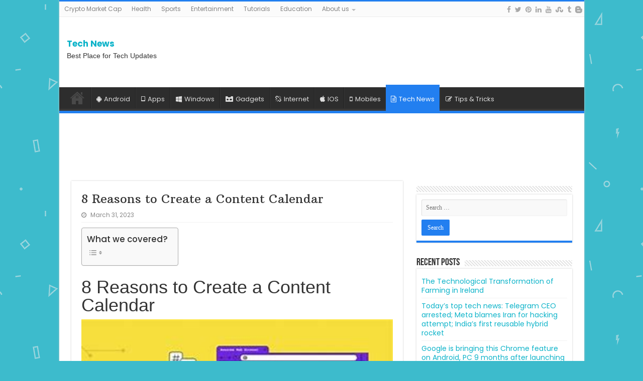

--- FILE ---
content_type: text/html; charset=UTF-8
request_url: https://smartzworld.com/technology/reasons-to-create-a-content-calendar/
body_size: 17004
content:
<!DOCTYPE html>
<html lang="en-US" prefix="og: https://ogp.me/ns#" prefix="og: http://ogp.me/ns#">
<head>
<meta charset="UTF-8" />
<link rel="pingback" href="https://smartzworld.com/technology/xmlrpc.php" />
<meta property="og:title" content="8 Reasons to Create a Content Calendar - Tech News"/>
<meta property="og:type" content="article"/>
<meta property="og:description" content="8 Reasons to Create a Content Calendar This blog post will walk you through why having a content cal"/>
<meta property="og:url" content="https://smartzworld.com/technology/reasons-to-create-a-content-calendar/"/>
<meta property="og:site_name" content="Tech News"/>
<meta property="og:image" content="https://smartzworld.com/technology/wp-content/uploads/2023/03/how-to-create-a-content-calendar.png" />
	<style>img:is([sizes="auto" i], [sizes^="auto," i]) { contain-intrinsic-size: 3000px 1500px }</style>
	
<!-- Search Engine Optimization by Rank Math PRO - https://rankmath.com/ -->
<title>8 Reasons to Create a Content Calendar - Tech News</title>
<meta name="description" content="Gain an edge in the content marketing world by creating a content calendar. Learn 8 reasons why you should create one and how it can help take your strategy to the next level!"/>
<meta name="robots" content="follow, index, max-snippet:-1, max-video-preview:-1, max-image-preview:large"/>
<link rel="canonical" href="https://smartzworld.com/technology/reasons-to-create-a-content-calendar/" />
<meta property="og:locale" content="en_US" />
<meta property="og:type" content="article" />
<meta property="og:title" content="8 Reasons to Create a Content Calendar - Tech News" />
<meta property="og:description" content="Gain an edge in the content marketing world by creating a content calendar. Learn 8 reasons why you should create one and how it can help take your strategy to the next level!" />
<meta property="og:url" content="https://smartzworld.com/technology/reasons-to-create-a-content-calendar/" />
<meta property="og:site_name" content="Tech News" />
<meta property="article:section" content="Marketing Tips" />
<meta property="og:updated_time" content="2024-06-24T09:37:46+00:00" />
<meta property="og:image" content="https://smartzworld.com/technology/wp-content/uploads/2023/03/how-to-create-a-content-calendar.png" />
<meta property="og:image:secure_url" content="https://smartzworld.com/technology/wp-content/uploads/2023/03/how-to-create-a-content-calendar.png" />
<meta property="og:image:width" content="1000" />
<meta property="og:image:height" content="682" />
<meta property="og:image:alt" content="Content Calendar" />
<meta property="og:image:type" content="image/png" />
<meta property="article:published_time" content="2023-03-31T21:28:49+00:00" />
<meta property="article:modified_time" content="2024-06-24T09:37:46+00:00" />
<meta name="twitter:card" content="summary_large_image" />
<meta name="twitter:title" content="8 Reasons to Create a Content Calendar - Tech News" />
<meta name="twitter:description" content="Gain an edge in the content marketing world by creating a content calendar. Learn 8 reasons why you should create one and how it can help take your strategy to the next level!" />
<meta name="twitter:image" content="https://smartzworld.com/technology/wp-content/uploads/2023/03/how-to-create-a-content-calendar.png" />
<meta name="twitter:label1" content="Written by" />
<meta name="twitter:data1" content="SW Admin" />
<meta name="twitter:label2" content="Time to read" />
<meta name="twitter:data2" content="5 minutes" />
<script type="application/ld+json" class="rank-math-schema-pro">{"@context":"https://schema.org","@graph":[{"@type":"Organization","@id":"https://smartzworld.com/technology/#organization","name":"Tech News, Updates, Tips &amp; Tricks - Smartzworld","url":"https://smartzworld.com/technology"},{"@type":"WebSite","@id":"https://smartzworld.com/technology/#website","url":"https://smartzworld.com/technology","name":"Tech News","publisher":{"@id":"https://smartzworld.com/technology/#organization"},"inLanguage":"en-US"},{"@type":"ImageObject","@id":"https://smartzworld.com/technology/wp-content/uploads/2023/03/how-to-create-a-content-calendar.png","url":"https://smartzworld.com/technology/wp-content/uploads/2023/03/how-to-create-a-content-calendar.png","width":"1000","height":"682","inLanguage":"en-US"},{"@type":"WebPage","@id":"https://smartzworld.com/technology/reasons-to-create-a-content-calendar/#webpage","url":"https://smartzworld.com/technology/reasons-to-create-a-content-calendar/","name":"8 Reasons to Create a Content Calendar - Tech News","datePublished":"2023-03-31T21:28:49+00:00","dateModified":"2024-06-24T09:37:46+00:00","isPartOf":{"@id":"https://smartzworld.com/technology/#website"},"primaryImageOfPage":{"@id":"https://smartzworld.com/technology/wp-content/uploads/2023/03/how-to-create-a-content-calendar.png"},"inLanguage":"en-US"},{"@type":"Person","@id":"https://smartzworld.com/technology/reasons-to-create-a-content-calendar/#author","name":"SW Admin","image":{"@type":"ImageObject","@id":"https://secure.gravatar.com/avatar/c04f40511f6558154048b34484e6272bae94f6255b1e49bcc5013699d7f2de3f?s=96&amp;d=mm&amp;r=g","url":"https://secure.gravatar.com/avatar/c04f40511f6558154048b34484e6272bae94f6255b1e49bcc5013699d7f2de3f?s=96&amp;d=mm&amp;r=g","caption":"SW Admin","inLanguage":"en-US"},"worksFor":{"@id":"https://smartzworld.com/technology/#organization"}},{"@type":"BlogPosting","headline":"8 Reasons to Create a Content Calendar - Tech News","keywords":"Content Calendar","datePublished":"2023-03-31T21:28:49+00:00","dateModified":"2024-06-24T09:37:46+00:00","author":{"@id":"https://smartzworld.com/technology/reasons-to-create-a-content-calendar/#author","name":"SW Admin"},"publisher":{"@id":"https://smartzworld.com/technology/#organization"},"description":"Gain an edge in the content marketing world by creating a content calendar. Learn 8 reasons why you should create one and how it can help take your strategy to the next level!","name":"8 Reasons to Create a Content Calendar - Tech News","@id":"https://smartzworld.com/technology/reasons-to-create-a-content-calendar/#richSnippet","isPartOf":{"@id":"https://smartzworld.com/technology/reasons-to-create-a-content-calendar/#webpage"},"image":{"@id":"https://smartzworld.com/technology/wp-content/uploads/2023/03/how-to-create-a-content-calendar.png"},"inLanguage":"en-US","mainEntityOfPage":{"@id":"https://smartzworld.com/technology/reasons-to-create-a-content-calendar/#webpage"}}]}</script>
<!-- /Rank Math WordPress SEO plugin -->

<link rel='dns-prefetch' href='//fonts.googleapis.com' />
<link rel="alternate" type="application/rss+xml" title="Tech News &raquo; Feed" href="https://smartzworld.com/technology/feed/" />
<script type="text/javascript">
/* <![CDATA[ */
window._wpemojiSettings = {"baseUrl":"https:\/\/s.w.org\/images\/core\/emoji\/16.0.1\/72x72\/","ext":".png","svgUrl":"https:\/\/s.w.org\/images\/core\/emoji\/16.0.1\/svg\/","svgExt":".svg","source":{"concatemoji":"https:\/\/smartzworld.com\/technology\/wp-includes\/js\/wp-emoji-release.min.js"}};
/*! This file is auto-generated */
!function(s,n){var o,i,e;function c(e){try{var t={supportTests:e,timestamp:(new Date).valueOf()};sessionStorage.setItem(o,JSON.stringify(t))}catch(e){}}function p(e,t,n){e.clearRect(0,0,e.canvas.width,e.canvas.height),e.fillText(t,0,0);var t=new Uint32Array(e.getImageData(0,0,e.canvas.width,e.canvas.height).data),a=(e.clearRect(0,0,e.canvas.width,e.canvas.height),e.fillText(n,0,0),new Uint32Array(e.getImageData(0,0,e.canvas.width,e.canvas.height).data));return t.every(function(e,t){return e===a[t]})}function u(e,t){e.clearRect(0,0,e.canvas.width,e.canvas.height),e.fillText(t,0,0);for(var n=e.getImageData(16,16,1,1),a=0;a<n.data.length;a++)if(0!==n.data[a])return!1;return!0}function f(e,t,n,a){switch(t){case"flag":return n(e,"\ud83c\udff3\ufe0f\u200d\u26a7\ufe0f","\ud83c\udff3\ufe0f\u200b\u26a7\ufe0f")?!1:!n(e,"\ud83c\udde8\ud83c\uddf6","\ud83c\udde8\u200b\ud83c\uddf6")&&!n(e,"\ud83c\udff4\udb40\udc67\udb40\udc62\udb40\udc65\udb40\udc6e\udb40\udc67\udb40\udc7f","\ud83c\udff4\u200b\udb40\udc67\u200b\udb40\udc62\u200b\udb40\udc65\u200b\udb40\udc6e\u200b\udb40\udc67\u200b\udb40\udc7f");case"emoji":return!a(e,"\ud83e\udedf")}return!1}function g(e,t,n,a){var r="undefined"!=typeof WorkerGlobalScope&&self instanceof WorkerGlobalScope?new OffscreenCanvas(300,150):s.createElement("canvas"),o=r.getContext("2d",{willReadFrequently:!0}),i=(o.textBaseline="top",o.font="600 32px Arial",{});return e.forEach(function(e){i[e]=t(o,e,n,a)}),i}function t(e){var t=s.createElement("script");t.src=e,t.defer=!0,s.head.appendChild(t)}"undefined"!=typeof Promise&&(o="wpEmojiSettingsSupports",i=["flag","emoji"],n.supports={everything:!0,everythingExceptFlag:!0},e=new Promise(function(e){s.addEventListener("DOMContentLoaded",e,{once:!0})}),new Promise(function(t){var n=function(){try{var e=JSON.parse(sessionStorage.getItem(o));if("object"==typeof e&&"number"==typeof e.timestamp&&(new Date).valueOf()<e.timestamp+604800&&"object"==typeof e.supportTests)return e.supportTests}catch(e){}return null}();if(!n){if("undefined"!=typeof Worker&&"undefined"!=typeof OffscreenCanvas&&"undefined"!=typeof URL&&URL.createObjectURL&&"undefined"!=typeof Blob)try{var e="postMessage("+g.toString()+"("+[JSON.stringify(i),f.toString(),p.toString(),u.toString()].join(",")+"));",a=new Blob([e],{type:"text/javascript"}),r=new Worker(URL.createObjectURL(a),{name:"wpTestEmojiSupports"});return void(r.onmessage=function(e){c(n=e.data),r.terminate(),t(n)})}catch(e){}c(n=g(i,f,p,u))}t(n)}).then(function(e){for(var t in e)n.supports[t]=e[t],n.supports.everything=n.supports.everything&&n.supports[t],"flag"!==t&&(n.supports.everythingExceptFlag=n.supports.everythingExceptFlag&&n.supports[t]);n.supports.everythingExceptFlag=n.supports.everythingExceptFlag&&!n.supports.flag,n.DOMReady=!1,n.readyCallback=function(){n.DOMReady=!0}}).then(function(){return e}).then(function(){var e;n.supports.everything||(n.readyCallback(),(e=n.source||{}).concatemoji?t(e.concatemoji):e.wpemoji&&e.twemoji&&(t(e.twemoji),t(e.wpemoji)))}))}((window,document),window._wpemojiSettings);
/* ]]> */
</script>
<!-- smartzworld.com is managing ads with Advanced Ads 2.0.16 – https://wpadvancedads.com/ --><script id="smart-ready">
			window.advanced_ads_ready=function(e,a){a=a||"complete";var d=function(e){return"interactive"===a?"loading"!==e:"complete"===e};d(document.readyState)?e():document.addEventListener("readystatechange",(function(a){d(a.target.readyState)&&e()}),{once:"interactive"===a})},window.advanced_ads_ready_queue=window.advanced_ads_ready_queue||[];		</script>
		<style id='wp-emoji-styles-inline-css' type='text/css'>

	img.wp-smiley, img.emoji {
		display: inline !important;
		border: none !important;
		box-shadow: none !important;
		height: 1em !important;
		width: 1em !important;
		margin: 0 0.07em !important;
		vertical-align: -0.1em !important;
		background: none !important;
		padding: 0 !important;
	}
</style>
<link rel='stylesheet' id='wp-block-library-css' href='https://smartzworld.com/technology/wp-includes/css/dist/block-library/style.min.css' type='text/css' media='all' />
<style id='classic-theme-styles-inline-css' type='text/css'>
/*! This file is auto-generated */
.wp-block-button__link{color:#fff;background-color:#32373c;border-radius:9999px;box-shadow:none;text-decoration:none;padding:calc(.667em + 2px) calc(1.333em + 2px);font-size:1.125em}.wp-block-file__button{background:#32373c;color:#fff;text-decoration:none}
</style>
<style id='global-styles-inline-css' type='text/css'>
:root{--wp--preset--aspect-ratio--square: 1;--wp--preset--aspect-ratio--4-3: 4/3;--wp--preset--aspect-ratio--3-4: 3/4;--wp--preset--aspect-ratio--3-2: 3/2;--wp--preset--aspect-ratio--2-3: 2/3;--wp--preset--aspect-ratio--16-9: 16/9;--wp--preset--aspect-ratio--9-16: 9/16;--wp--preset--color--black: #000000;--wp--preset--color--cyan-bluish-gray: #abb8c3;--wp--preset--color--white: #ffffff;--wp--preset--color--pale-pink: #f78da7;--wp--preset--color--vivid-red: #cf2e2e;--wp--preset--color--luminous-vivid-orange: #ff6900;--wp--preset--color--luminous-vivid-amber: #fcb900;--wp--preset--color--light-green-cyan: #7bdcb5;--wp--preset--color--vivid-green-cyan: #00d084;--wp--preset--color--pale-cyan-blue: #8ed1fc;--wp--preset--color--vivid-cyan-blue: #0693e3;--wp--preset--color--vivid-purple: #9b51e0;--wp--preset--gradient--vivid-cyan-blue-to-vivid-purple: linear-gradient(135deg,rgba(6,147,227,1) 0%,rgb(155,81,224) 100%);--wp--preset--gradient--light-green-cyan-to-vivid-green-cyan: linear-gradient(135deg,rgb(122,220,180) 0%,rgb(0,208,130) 100%);--wp--preset--gradient--luminous-vivid-amber-to-luminous-vivid-orange: linear-gradient(135deg,rgba(252,185,0,1) 0%,rgba(255,105,0,1) 100%);--wp--preset--gradient--luminous-vivid-orange-to-vivid-red: linear-gradient(135deg,rgba(255,105,0,1) 0%,rgb(207,46,46) 100%);--wp--preset--gradient--very-light-gray-to-cyan-bluish-gray: linear-gradient(135deg,rgb(238,238,238) 0%,rgb(169,184,195) 100%);--wp--preset--gradient--cool-to-warm-spectrum: linear-gradient(135deg,rgb(74,234,220) 0%,rgb(151,120,209) 20%,rgb(207,42,186) 40%,rgb(238,44,130) 60%,rgb(251,105,98) 80%,rgb(254,248,76) 100%);--wp--preset--gradient--blush-light-purple: linear-gradient(135deg,rgb(255,206,236) 0%,rgb(152,150,240) 100%);--wp--preset--gradient--blush-bordeaux: linear-gradient(135deg,rgb(254,205,165) 0%,rgb(254,45,45) 50%,rgb(107,0,62) 100%);--wp--preset--gradient--luminous-dusk: linear-gradient(135deg,rgb(255,203,112) 0%,rgb(199,81,192) 50%,rgb(65,88,208) 100%);--wp--preset--gradient--pale-ocean: linear-gradient(135deg,rgb(255,245,203) 0%,rgb(182,227,212) 50%,rgb(51,167,181) 100%);--wp--preset--gradient--electric-grass: linear-gradient(135deg,rgb(202,248,128) 0%,rgb(113,206,126) 100%);--wp--preset--gradient--midnight: linear-gradient(135deg,rgb(2,3,129) 0%,rgb(40,116,252) 100%);--wp--preset--font-size--small: 13px;--wp--preset--font-size--medium: 20px;--wp--preset--font-size--large: 36px;--wp--preset--font-size--x-large: 42px;--wp--preset--spacing--20: 0.44rem;--wp--preset--spacing--30: 0.67rem;--wp--preset--spacing--40: 1rem;--wp--preset--spacing--50: 1.5rem;--wp--preset--spacing--60: 2.25rem;--wp--preset--spacing--70: 3.38rem;--wp--preset--spacing--80: 5.06rem;--wp--preset--shadow--natural: 6px 6px 9px rgba(0, 0, 0, 0.2);--wp--preset--shadow--deep: 12px 12px 50px rgba(0, 0, 0, 0.4);--wp--preset--shadow--sharp: 6px 6px 0px rgba(0, 0, 0, 0.2);--wp--preset--shadow--outlined: 6px 6px 0px -3px rgba(255, 255, 255, 1), 6px 6px rgba(0, 0, 0, 1);--wp--preset--shadow--crisp: 6px 6px 0px rgba(0, 0, 0, 1);}:where(.is-layout-flex){gap: 0.5em;}:where(.is-layout-grid){gap: 0.5em;}body .is-layout-flex{display: flex;}.is-layout-flex{flex-wrap: wrap;align-items: center;}.is-layout-flex > :is(*, div){margin: 0;}body .is-layout-grid{display: grid;}.is-layout-grid > :is(*, div){margin: 0;}:where(.wp-block-columns.is-layout-flex){gap: 2em;}:where(.wp-block-columns.is-layout-grid){gap: 2em;}:where(.wp-block-post-template.is-layout-flex){gap: 1.25em;}:where(.wp-block-post-template.is-layout-grid){gap: 1.25em;}.has-black-color{color: var(--wp--preset--color--black) !important;}.has-cyan-bluish-gray-color{color: var(--wp--preset--color--cyan-bluish-gray) !important;}.has-white-color{color: var(--wp--preset--color--white) !important;}.has-pale-pink-color{color: var(--wp--preset--color--pale-pink) !important;}.has-vivid-red-color{color: var(--wp--preset--color--vivid-red) !important;}.has-luminous-vivid-orange-color{color: var(--wp--preset--color--luminous-vivid-orange) !important;}.has-luminous-vivid-amber-color{color: var(--wp--preset--color--luminous-vivid-amber) !important;}.has-light-green-cyan-color{color: var(--wp--preset--color--light-green-cyan) !important;}.has-vivid-green-cyan-color{color: var(--wp--preset--color--vivid-green-cyan) !important;}.has-pale-cyan-blue-color{color: var(--wp--preset--color--pale-cyan-blue) !important;}.has-vivid-cyan-blue-color{color: var(--wp--preset--color--vivid-cyan-blue) !important;}.has-vivid-purple-color{color: var(--wp--preset--color--vivid-purple) !important;}.has-black-background-color{background-color: var(--wp--preset--color--black) !important;}.has-cyan-bluish-gray-background-color{background-color: var(--wp--preset--color--cyan-bluish-gray) !important;}.has-white-background-color{background-color: var(--wp--preset--color--white) !important;}.has-pale-pink-background-color{background-color: var(--wp--preset--color--pale-pink) !important;}.has-vivid-red-background-color{background-color: var(--wp--preset--color--vivid-red) !important;}.has-luminous-vivid-orange-background-color{background-color: var(--wp--preset--color--luminous-vivid-orange) !important;}.has-luminous-vivid-amber-background-color{background-color: var(--wp--preset--color--luminous-vivid-amber) !important;}.has-light-green-cyan-background-color{background-color: var(--wp--preset--color--light-green-cyan) !important;}.has-vivid-green-cyan-background-color{background-color: var(--wp--preset--color--vivid-green-cyan) !important;}.has-pale-cyan-blue-background-color{background-color: var(--wp--preset--color--pale-cyan-blue) !important;}.has-vivid-cyan-blue-background-color{background-color: var(--wp--preset--color--vivid-cyan-blue) !important;}.has-vivid-purple-background-color{background-color: var(--wp--preset--color--vivid-purple) !important;}.has-black-border-color{border-color: var(--wp--preset--color--black) !important;}.has-cyan-bluish-gray-border-color{border-color: var(--wp--preset--color--cyan-bluish-gray) !important;}.has-white-border-color{border-color: var(--wp--preset--color--white) !important;}.has-pale-pink-border-color{border-color: var(--wp--preset--color--pale-pink) !important;}.has-vivid-red-border-color{border-color: var(--wp--preset--color--vivid-red) !important;}.has-luminous-vivid-orange-border-color{border-color: var(--wp--preset--color--luminous-vivid-orange) !important;}.has-luminous-vivid-amber-border-color{border-color: var(--wp--preset--color--luminous-vivid-amber) !important;}.has-light-green-cyan-border-color{border-color: var(--wp--preset--color--light-green-cyan) !important;}.has-vivid-green-cyan-border-color{border-color: var(--wp--preset--color--vivid-green-cyan) !important;}.has-pale-cyan-blue-border-color{border-color: var(--wp--preset--color--pale-cyan-blue) !important;}.has-vivid-cyan-blue-border-color{border-color: var(--wp--preset--color--vivid-cyan-blue) !important;}.has-vivid-purple-border-color{border-color: var(--wp--preset--color--vivid-purple) !important;}.has-vivid-cyan-blue-to-vivid-purple-gradient-background{background: var(--wp--preset--gradient--vivid-cyan-blue-to-vivid-purple) !important;}.has-light-green-cyan-to-vivid-green-cyan-gradient-background{background: var(--wp--preset--gradient--light-green-cyan-to-vivid-green-cyan) !important;}.has-luminous-vivid-amber-to-luminous-vivid-orange-gradient-background{background: var(--wp--preset--gradient--luminous-vivid-amber-to-luminous-vivid-orange) !important;}.has-luminous-vivid-orange-to-vivid-red-gradient-background{background: var(--wp--preset--gradient--luminous-vivid-orange-to-vivid-red) !important;}.has-very-light-gray-to-cyan-bluish-gray-gradient-background{background: var(--wp--preset--gradient--very-light-gray-to-cyan-bluish-gray) !important;}.has-cool-to-warm-spectrum-gradient-background{background: var(--wp--preset--gradient--cool-to-warm-spectrum) !important;}.has-blush-light-purple-gradient-background{background: var(--wp--preset--gradient--blush-light-purple) !important;}.has-blush-bordeaux-gradient-background{background: var(--wp--preset--gradient--blush-bordeaux) !important;}.has-luminous-dusk-gradient-background{background: var(--wp--preset--gradient--luminous-dusk) !important;}.has-pale-ocean-gradient-background{background: var(--wp--preset--gradient--pale-ocean) !important;}.has-electric-grass-gradient-background{background: var(--wp--preset--gradient--electric-grass) !important;}.has-midnight-gradient-background{background: var(--wp--preset--gradient--midnight) !important;}.has-small-font-size{font-size: var(--wp--preset--font-size--small) !important;}.has-medium-font-size{font-size: var(--wp--preset--font-size--medium) !important;}.has-large-font-size{font-size: var(--wp--preset--font-size--large) !important;}.has-x-large-font-size{font-size: var(--wp--preset--font-size--x-large) !important;}
:where(.wp-block-post-template.is-layout-flex){gap: 1.25em;}:where(.wp-block-post-template.is-layout-grid){gap: 1.25em;}
:where(.wp-block-columns.is-layout-flex){gap: 2em;}:where(.wp-block-columns.is-layout-grid){gap: 2em;}
:root :where(.wp-block-pullquote){font-size: 1.5em;line-height: 1.6;}
</style>
<link rel='stylesheet' id='ez-toc-css' href='https://smartzworld.com/technology/wp-content/plugins/easy-table-of-contents/assets/css/screen.min.css' type='text/css' media='all' />
<style id='ez-toc-inline-css' type='text/css'>
div#ez-toc-container .ez-toc-title {font-size: 120%;}div#ez-toc-container .ez-toc-title {font-weight: 500;}div#ez-toc-container ul li , div#ez-toc-container ul li a {font-size: 95%;}div#ez-toc-container ul li , div#ez-toc-container ul li a {font-weight: 500;}div#ez-toc-container nav ul ul li {font-size: 90%;}
.ez-toc-container-direction {direction: ltr;}.ez-toc-counter ul{counter-reset: item ;}.ez-toc-counter nav ul li a::before {content: counters(item, '.', decimal) '. ';display: inline-block;counter-increment: item;flex-grow: 0;flex-shrink: 0;margin-right: .2em; float: left; }.ez-toc-widget-direction {direction: ltr;}.ez-toc-widget-container ul{counter-reset: item ;}.ez-toc-widget-container nav ul li a::before {content: counters(item, '.', decimal) '. ';display: inline-block;counter-increment: item;flex-grow: 0;flex-shrink: 0;margin-right: .2em; float: left; }
</style>
<link rel='stylesheet' id='tie-style-css' href='https://smartzworld.com/technology/wp-content/themes/sahifa/style.css' type='text/css' media='all' />
<link rel='stylesheet' id='tie-ilightbox-skin-css' href='https://smartzworld.com/technology/wp-content/themes/sahifa/css/ilightbox/dark-skin/skin.css' type='text/css' media='all' />
<link rel='stylesheet' id='Poppins-css' href='https://fonts.googleapis.com/css?family=Poppins%3A300%2Cregular%2C500%2C600%2C700' type='text/css' media='all' />
<link rel='stylesheet' id='Arbutus+Slab-css' href='https://fonts.googleapis.com/css?family=Arbutus+Slab%3Aregular' type='text/css' media='all' />
<script type="text/javascript" src="https://smartzworld.com/technology/wp-includes/js/jquery/jquery.min.js" id="jquery-core-js"></script>
<script type="text/javascript" src="https://smartzworld.com/technology/wp-includes/js/jquery/jquery-migrate.min.js" id="jquery-migrate-js"></script>
<script type="text/javascript" id="advanced-ads-advanced-js-js-extra">
/* <![CDATA[ */
var advads_options = {"blog_id":"1","privacy":{"enabled":false,"state":"not_needed"}};
/* ]]> */
</script>
<script type="text/javascript" src="https://smartzworld.com/technology/wp-content/plugins/advanced-ads/public/assets/js/advanced.min.js" id="advanced-ads-advanced-js-js"></script>
<link rel="EditURI" type="application/rsd+xml" title="RSD" href="https://smartzworld.com/technology/xmlrpc.php?rsd" />
<meta name="generator" content="WordPress 6.8.3" />
<link rel='shortlink' href='https://smartzworld.com/technology/?p=8778' />
<link rel="alternate" title="oEmbed (JSON)" type="application/json+oembed" href="https://smartzworld.com/technology/wp-json/oembed/1.0/embed?url=https%3A%2F%2Fsmartzworld.com%2Ftechnology%2Freasons-to-create-a-content-calendar%2F" />
<link rel="alternate" title="oEmbed (XML)" type="text/xml+oembed" href="https://smartzworld.com/technology/wp-json/oembed/1.0/embed?url=https%3A%2F%2Fsmartzworld.com%2Ftechnology%2Freasons-to-create-a-content-calendar%2F&#038;format=xml" />
<link rel="shortcut icon" href="https://smartzworld.com/technology/wp-content/uploads/2022/02/sw.png" title="Favicon" />
<!--[if IE]>
<script type="text/javascript">jQuery(document).ready(function (){ jQuery(".menu-item").has("ul").children("a").attr("aria-haspopup", "true");});</script>
<![endif]-->
<!--[if lt IE 9]>
<script src="https://smartzworld.com/technology/wp-content/themes/sahifa/js/html5.js"></script>
<script src="https://smartzworld.com/technology/wp-content/themes/sahifa/js/selectivizr-min.js"></script>
<![endif]-->
<!--[if IE 9]>
<link rel="stylesheet" type="text/css" media="all" href="https://smartzworld.com/technology/wp-content/themes/sahifa/css/ie9.css" />
<![endif]-->
<!--[if IE 8]>
<link rel="stylesheet" type="text/css" media="all" href="https://smartzworld.com/technology/wp-content/themes/sahifa/css/ie8.css" />
<![endif]-->
<!--[if IE 7]>
<link rel="stylesheet" type="text/css" media="all" href="https://smartzworld.com/technology/wp-content/themes/sahifa/css/ie7.css" />
<![endif]-->

<meta http-equiv="X-UA-Compatible" content="IE=edge,chrome=1" />
<meta name="viewport" content="width=device-width, initial-scale=1.0" />
<link rel="apple-touch-icon" sizes="144x144" href="https://smartzworld.com/technology/wp-content/uploads/2022/02/sw.png" />
<link rel="apple-touch-icon" sizes="120x120" href="https://smartzworld.com/technology/wp-content/uploads/2022/02/sw.png" />
<link rel="apple-touch-icon" sizes="72x72" href="https://smartzworld.com/technology/wp-content/uploads/2022/02/sw.png" />
<link rel="apple-touch-icon" href="https://smartzworld.com/technology/wp-content/uploads/2022/02/sw.png" />

<!-- Google tag (gtag.js) -->
<script async src="https://www.googletagmanager.com/gtag/js?id=G-YZT2P482SD"></script>
<script>
  window.dataLayer = window.dataLayer || [];
  function gtag(){dataLayer.push(arguments);}
  gtag('js', new Date());

  gtag('config', 'G-YZT2P482SD');
</script>

<style type="text/css" media="screen">

body{
	font-family: 'Poppins';
	font-size : 14px;
}
.logo h1 a, .logo h2 a{
	font-family: 'Poppins';
	font-size : 17px;
}
.page-title{
	font-family: 'Arbutus Slab';
	font-size : 24px;
}
.post-title{
	font-family: 'Arbutus Slab';
	font-size : 24px;
}
h2.post-box-title, h2.post-box-title a{
	font-family: 'Arbutus Slab';
	font-size : 24px;
}
h3.post-box-title, h3.post-box-title a{
	font-family: 'Poppins';
	font-size : 17px;
}
#main-nav,
.cat-box-content,
#sidebar .widget-container,
.post-listing,
#commentform {
	border-bottom-color: #227ff0;
}

.search-block .search-button,
#topcontrol,
#main-nav ul li.current-menu-item a,
#main-nav ul li.current-menu-item a:hover,
#main-nav ul li.current_page_parent a,
#main-nav ul li.current_page_parent a:hover,
#main-nav ul li.current-menu-parent a,
#main-nav ul li.current-menu-parent a:hover,
#main-nav ul li.current-page-ancestor a,
#main-nav ul li.current-page-ancestor a:hover,
.pagination span.current,
.share-post span.share-text,
.flex-control-paging li a.flex-active,
.ei-slider-thumbs li.ei-slider-element,
.review-percentage .review-item span span,
.review-final-score,
.button,
a.button,
a.more-link,
#main-content input[type="submit"],
.form-submit #submit,
#login-form .login-button,
.widget-feedburner .feedburner-subscribe,
input[type="submit"],
#buddypress button,
#buddypress a.button,
#buddypress input[type=submit],
#buddypress input[type=reset],
#buddypress ul.button-nav li a,
#buddypress div.generic-button a,
#buddypress .comment-reply-link,
#buddypress div.item-list-tabs ul li a span,
#buddypress div.item-list-tabs ul li.selected a,
#buddypress div.item-list-tabs ul li.current a,
#buddypress #members-directory-form div.item-list-tabs ul li.selected span,
#members-list-options a.selected,
#groups-list-options a.selected,
body.dark-skin #buddypress div.item-list-tabs ul li a span,
body.dark-skin #buddypress div.item-list-tabs ul li.selected a,
body.dark-skin #buddypress div.item-list-tabs ul li.current a,
body.dark-skin #members-list-options a.selected,
body.dark-skin #groups-list-options a.selected,
.search-block-large .search-button,
#featured-posts .flex-next:hover,
#featured-posts .flex-prev:hover,
a.tie-cart span.shooping-count,
.woocommerce span.onsale,
.woocommerce-page span.onsale ,
.woocommerce .widget_price_filter .ui-slider .ui-slider-handle,
.woocommerce-page .widget_price_filter .ui-slider .ui-slider-handle,
#check-also-close,
a.post-slideshow-next,
a.post-slideshow-prev,
.widget_price_filter .ui-slider .ui-slider-handle,
.quantity .minus:hover,
.quantity .plus:hover,
.mejs-container .mejs-controls .mejs-time-rail .mejs-time-current,
#reading-position-indicator  {
	background-color:#227ff0;
}

::-webkit-scrollbar-thumb{
	background-color:#227ff0 !important;
}

#theme-footer,
#theme-header,
.top-nav ul li.current-menu-item:before,
#main-nav .menu-sub-content ,
#main-nav ul ul,
#check-also-box {
	border-top-color: #227ff0;
}

.search-block:after {
	border-right-color:#227ff0;
}

body.rtl .search-block:after {
	border-left-color:#227ff0;
}

#main-nav ul > li.menu-item-has-children:hover > a:after,
#main-nav ul > li.mega-menu:hover > a:after {
	border-color:transparent transparent #227ff0;
}

.widget.timeline-posts li a:hover,
.widget.timeline-posts li a:hover span.tie-date {
	color: #227ff0;
}

.widget.timeline-posts li a:hover span.tie-date:before {
	background: #227ff0;
	border-color: #227ff0;
}

#order_review,
#order_review_heading {
	border-color: #227ff0;
}

		body {
					background-color: #3dbbcc !important;
					background-image : url(https://smartzworld.com/technology/wp-content/themes/sahifa/images/patterns/body-bg25.png);
					background-position: top center;
		}
		
a {
	color: #0cb3c9;
}
		
</style>

<style>ins.adsbygoogle { background-color: transparent; padding: 0; }</style><link rel="icon" href="https://smartzworld.com/technology/wp-content/uploads/2022/08/sw-150x150.png" sizes="32x32" />
<link rel="icon" href="https://smartzworld.com/technology/wp-content/uploads/2022/08/sw.png" sizes="192x192" />
<link rel="apple-touch-icon" href="https://smartzworld.com/technology/wp-content/uploads/2022/08/sw.png" />
<meta name="msapplication-TileImage" content="https://smartzworld.com/technology/wp-content/uploads/2022/08/sw.png" />
</head>
<body id="top" class="wp-singular post-template-default single single-post postid-8778 single-format-standard wp-theme-sahifa lazy-enabled aa-prefix-smart- aa-disabled-bots">

<div class="wrapper-outer">

	<div class="background-cover"></div>

	<aside id="slide-out">

			<div class="search-mobile">
			<form method="get" id="searchform-mobile" action="https://smartzworld.com/technology/">
				<button class="search-button" type="submit" value="Search"><i class="fa fa-search"></i></button>
				<input type="text" id="s-mobile" name="s" title="Search" value="Search" onfocus="if (this.value == 'Search') {this.value = '';}" onblur="if (this.value == '') {this.value = 'Search';}"  />
			</form>
		</div><!-- .search-mobile /-->
	
			<div class="social-icons">
		<a class="ttip-none" title="Facebook" href="https://www.facebook.com/smartzworld" target="_blank"><i class="fa fa-facebook"></i></a><a class="ttip-none" title="Twitter" href="https://twitter.com/Smartzworld_com" target="_blank"><i class="fa fa-twitter"></i></a><a class="ttip-none" title="Pinterest" href="https://in.pinterest.com/smartzworldsmart/" target="_blank"><i class="fa fa-pinterest"></i></a><a class="ttip-none" title="LinkedIn" href="https://www.linkedin.com/company/smartzworld/" target="_blank"><i class="fa fa-linkedin"></i></a><a class="ttip-none" title="Youtube" href="https://www.youtube.com/channel/UCeufipIrI_VqhtMM-FJ3VnA" target="_blank"><i class="fa fa-youtube"></i></a><a class="ttip-none" title="StumbleUpon" href="https://www.stumbleupon.com/stumbler/smartzworld" target="_blank"><i class="fa fa-stumbleupon"></i></a><a class="ttip-none" title="Tumblr" href="https://smartzworld-blog.tumblr.com/" target="_blank"><i class="fa fa-tumblr"></i></a><a class="ttip-none" title="Blogger" href="https://smartzworldsmart.blogspot.in/" target="_blank"><i class="tieicon-blogger"></i></a>
			</div>

	
		<div id="mobile-menu" ></div>
	</aside><!-- #slide-out /-->

		<div id="wrapper" class="boxed-all">
		<div class="inner-wrapper">

		<header id="theme-header" class="theme-header">
						<div id="top-nav" class="top-nav">
				<div class="container">

			
				<div class="top-menu"><ul id="menu-top-menu" class="menu"><li id="menu-item-9453" class="menu-item menu-item-type-custom menu-item-object-custom menu-item-9453"><a href="https://smartzworld.com/cryptomarketcap/">Crypto Market Cap</a></li>
<li id="menu-item-5610" class="menu-item menu-item-type-custom menu-item-object-custom menu-item-5610"><a target="_blank" href="https://smartzworld.com/health/">Health</a></li>
<li id="menu-item-5611" class="menu-item menu-item-type-custom menu-item-object-custom menu-item-5611"><a target="_blank" href="https://smartzworld.com/sports/">Sports</a></li>
<li id="menu-item-7855" class="menu-item menu-item-type-custom menu-item-object-custom menu-item-7855"><a href="https://smartzworld.com/entertainment/">Entertainment</a></li>
<li id="menu-item-5612" class="menu-item menu-item-type-custom menu-item-object-custom menu-item-5612"><a target="_blank" href="https://smartzworld.com/tutorials/">Tutorials</a></li>
<li id="menu-item-5613" class="menu-item menu-item-type-custom menu-item-object-custom menu-item-5613"><a target="_blank" href="https://smartzworld.com/notes/">Education</a></li>
<li id="menu-item-6355" class="menu-item menu-item-type-custom menu-item-object-custom menu-item-has-children menu-item-6355"><a href="https://smartzworld.com/about-us/">About us</a>
<ul class="sub-menu">
	<li id="menu-item-6356" class="menu-item menu-item-type-custom menu-item-object-custom menu-item-6356"><a href="https://smartzworld.com/contact-us/">Contact us</a></li>
	<li id="menu-item-6357" class="menu-item menu-item-type-custom menu-item-object-custom menu-item-6357"><a href="https://smartzworld.com/support/">Site Policies</a></li>
</ul>
</li>
</ul></div>
			<div class="social-icons">
		<a class="ttip-none" title="Facebook" href="https://www.facebook.com/smartzworld" target="_blank"><i class="fa fa-facebook"></i></a><a class="ttip-none" title="Twitter" href="https://twitter.com/Smartzworld_com" target="_blank"><i class="fa fa-twitter"></i></a><a class="ttip-none" title="Pinterest" href="https://in.pinterest.com/smartzworldsmart/" target="_blank"><i class="fa fa-pinterest"></i></a><a class="ttip-none" title="LinkedIn" href="https://www.linkedin.com/company/smartzworld/" target="_blank"><i class="fa fa-linkedin"></i></a><a class="ttip-none" title="Youtube" href="https://www.youtube.com/channel/UCeufipIrI_VqhtMM-FJ3VnA" target="_blank"><i class="fa fa-youtube"></i></a><a class="ttip-none" title="StumbleUpon" href="https://www.stumbleupon.com/stumbler/smartzworld" target="_blank"><i class="fa fa-stumbleupon"></i></a><a class="ttip-none" title="Tumblr" href="https://smartzworld-blog.tumblr.com/" target="_blank"><i class="fa fa-tumblr"></i></a><a class="ttip-none" title="Blogger" href="https://smartzworldsmart.blogspot.in/" target="_blank"><i class="tieicon-blogger"></i></a>
			</div>

	
	
				</div><!-- .container /-->
			</div><!-- .top-menu /-->
			
		<div class="header-content">

					<a id="slide-out-open" class="slide-out-open" href="#"><span></span></a>
		
			<div class="logo">
			<h2>				<a  href="https://smartzworld.com/technology/">Tech News</a>
				<span>Best Place for Tech Updates</span>
							</h2>			</div><!-- .logo /-->
			<div class="e3lan e3lan-top">			<script async src="https://pagead2.googlesyndication.com/pagead/js/adsbygoogle.js"></script>
<!-- ads_mobile -->
<ins class="adsbygoogle"
     style="display:inline-block;width:320px;height:100px"
     data-ad-client="ca-pub-1257266896402374"
     data-ad-slot="4367856447"></ins>
<script>
     (adsbygoogle = window.adsbygoogle || []).push({});
</script>				</div>			<div class="clear"></div>

		</div>
													<nav id="main-nav" class="fixed-enabled">
				<div class="container">

				
					<div class="main-menu"><ul id="menu-main-menu" class="menu"><li id="menu-item-7319" class="menu-item menu-item-type-custom menu-item-object-custom menu-item-home menu-item-has-children menu-item-7319 mega-menu mega-links mega-links-5col "><a href="https://smartzworld.com/technology/">Home</a>
<div class="mega-menu-block menu-sub-content">

<ul class="sub-menu-columns">
	<li id="menu-item-7308" class="menu-item menu-item-type-custom menu-item-object-custom menu-item-7308 mega-link-column "><a class="mega-links-head"  target="_blank" href="https://smartzworld.com/cryptomarketcap/">Crypto Market Cap</a></li>
	<li id="menu-item-7309" class="menu-item menu-item-type-custom menu-item-object-custom menu-item-7309 mega-link-column "><a class="mega-links-head"  target="_blank" href="https://smartzworld.com/sports/">Sports News</a></li>
	<li id="menu-item-7310" class="menu-item menu-item-type-custom menu-item-object-custom menu-item-7310 mega-link-column "><a class="mega-links-head"  target="_blank" href="https://smartzworld.com/notes/">Edu Hub</a></li>
	<li id="menu-item-7311" class="menu-item menu-item-type-custom menu-item-object-custom menu-item-7311 mega-link-column "><a class="mega-links-head"  target="_blank" href="https://smartzworld.com/tutorials/">Tutorials Spot</a></li>
	<li id="menu-item-7312" class="menu-item menu-item-type-custom menu-item-object-custom menu-item-7312 mega-link-column "><a class="mega-links-head"  target="_blank" href="https://smartzworld.com/health/">Health Tips</a></li>
	<li id="menu-item-7316" class="menu-item menu-item-type-custom menu-item-object-custom menu-item-7316 mega-link-column "><a class="mega-links-head"  target="_blank" href="https://smartzworld.com/entertainment/">Entertainment</a></li>
</ul>

<div class="mega-menu-content">

</div><!-- .mega-menu-content --> 
</div><!-- .mega-menu-block --> 
</li>
<li id="menu-item-1188" class="menu-item menu-item-type-taxonomy menu-item-object-category menu-item-1188"><a href="https://smartzworld.com/technology/android/"><i class="fa fa-android"></i>Android</a></li>
<li id="menu-item-1189" class="menu-item menu-item-type-taxonomy menu-item-object-category menu-item-1189"><a href="https://smartzworld.com/technology/apps/"><i class="fa fa-tablet"></i>Apps</a></li>
<li id="menu-item-1197" class="menu-item menu-item-type-taxonomy menu-item-object-category menu-item-1197"><a href="https://smartzworld.com/technology/windows/"><i class="fa fa-windows"></i>Windows</a></li>
<li id="menu-item-1191" class="menu-item menu-item-type-taxonomy menu-item-object-category menu-item-1191"><a href="https://smartzworld.com/technology/gadgets/"><i class="fa fa-simplybuilt"></i>Gadgets</a></li>
<li id="menu-item-1192" class="menu-item menu-item-type-taxonomy menu-item-object-category menu-item-1192"><a href="https://smartzworld.com/technology/internet/"><i class="fa fa-chain-broken"></i>Internet</a></li>
<li id="menu-item-1193" class="menu-item menu-item-type-taxonomy menu-item-object-category menu-item-1193"><a href="https://smartzworld.com/technology/ios/"><i class="fa fa-apple"></i>IOS</a></li>
<li id="menu-item-1194" class="menu-item menu-item-type-taxonomy menu-item-object-category menu-item-1194"><a href="https://smartzworld.com/technology/mobiles/"><i class="fa fa-mobile"></i>Mobiles</a></li>
<li id="menu-item-1195" class="menu-item menu-item-type-taxonomy menu-item-object-category current-post-ancestor current-menu-parent current-post-parent menu-item-1195"><a href="https://smartzworld.com/technology/tech-news/"><i class="fa fa-file-text-o"></i>Tech News</a></li>
<li id="menu-item-1196" class="menu-item menu-item-type-taxonomy menu-item-object-category menu-item-1196"><a href="https://smartzworld.com/technology/tips-tricks/"><i class="fa fa-pencil-square-o"></i>Tips &#038; Tricks</a></li>
</ul></div>					
					
				</div>
			</nav><!-- .main-nav /-->
					</header><!-- #header /-->

	
	<div class="e3lan e3lan-below_header">			<script async src="https://pagead2.googlesyndication.com/pagead/js/adsbygoogle.js"></script>
<!-- Banner -->
<ins class="adsbygoogle"
     style="display:inline-block;width:728px;height:90px"
     data-ad-client="ca-pub-1257266896402374"
     data-ad-slot="6933053484"></ins>
<script>
     (adsbygoogle = window.adsbygoogle || []).push({});
</script>				</div>
	<div id="main-content" class="container">

	
	
	
	
	
	<div class="content">

		
		
		

		
		<article class="post-listing post-8778 post type-post status-publish format-standard has-post-thumbnail  category-marketing-tips category-tech-news" id="the-post">
			
			<div class="post-inner">

							<h1 class="name post-title entry-title"><span itemprop="name">8 Reasons to Create a Content Calendar</span></h1>

						
<p class="post-meta">
	
		
	<span class="tie-date"><i class="fa fa-clock-o"></i>March 31, 2023</span>	
	
</p>
<div class="clear"></div>
			
				<div class="entry">
					
					
					<div id="ez-toc-container" class="ez-toc-v2_0_75 counter-hierarchy ez-toc-counter ez-toc-grey ez-toc-container-direction">
<p class="ez-toc-title" style="cursor:inherit">What we covered?</p>
<label for="ez-toc-cssicon-toggle-item-696b44fa0a43a" class="ez-toc-cssicon-toggle-label"><span class=""><span class="eztoc-hide" style="display:none;">Toggle</span><span class="ez-toc-icon-toggle-span"><svg style="fill: #999;color:#999" xmlns="http://www.w3.org/2000/svg" class="list-377408" width="20px" height="20px" viewBox="0 0 24 24" fill="none"><path d="M6 6H4v2h2V6zm14 0H8v2h12V6zM4 11h2v2H4v-2zm16 0H8v2h12v-2zM4 16h2v2H4v-2zm16 0H8v2h12v-2z" fill="currentColor"></path></svg><svg style="fill: #999;color:#999" class="arrow-unsorted-368013" xmlns="http://www.w3.org/2000/svg" width="10px" height="10px" viewBox="0 0 24 24" version="1.2" baseProfile="tiny"><path d="M18.2 9.3l-6.2-6.3-6.2 6.3c-.2.2-.3.4-.3.7s.1.5.3.7c.2.2.4.3.7.3h11c.3 0 .5-.1.7-.3.2-.2.3-.5.3-.7s-.1-.5-.3-.7zM5.8 14.7l6.2 6.3 6.2-6.3c.2-.2.3-.5.3-.7s-.1-.5-.3-.7c-.2-.2-.4-.3-.7-.3h-11c-.3 0-.5.1-.7.3-.2.2-.3.5-.3.7s.1.5.3.7z"/></svg></span></span></label><input type="checkbox"  id="ez-toc-cssicon-toggle-item-696b44fa0a43a" checked aria-label="Toggle" /><nav><ul class='ez-toc-list ez-toc-list-level-1 ' ><li class='ez-toc-page-1 ez-toc-heading-level-1'><a class="ez-toc-link ez-toc-heading-1" href="#8_Reasons_to_Create_a_Content_Calendar" >8 Reasons to Create a Content Calendar</a><ul class='ez-toc-list-level-2' ><li class='ez-toc-heading-level-2'><a class="ez-toc-link ez-toc-heading-2" href="#What_is_a_Content_Calendar" >What is a Content Calendar?</a></li><li class='ez-toc-page-1 ez-toc-heading-level-2'><a class="ez-toc-link ez-toc-heading-3" href="#8_Reasons_to_Create_a_Content_Calendar-2" >8 Reasons to Create a Content Calendar</a><ul class='ez-toc-list-level-3' ><li class='ez-toc-heading-level-3'><a class="ez-toc-link ez-toc-heading-4" href="#1_Stay_Organized_Track_Important_Dates" >1. Stay Organized &amp; Track Important Dates</a></li><li class='ez-toc-page-1 ez-toc-heading-level-3'><a class="ez-toc-link ez-toc-heading-5" href="#2_Easily_Monitor_Progress_KPIs" >2. Easily Monitor Progress &amp; KPIs</a></li><li class='ez-toc-page-1 ez-toc-heading-level-3'><a class="ez-toc-link ez-toc-heading-6" href="#3_Monitor_Competitors_Content_Strategies" >3. Monitor Competitors’ Content Strategies</a></li><li class='ez-toc-page-1 ez-toc-heading-level-3'><a class="ez-toc-link ez-toc-heading-7" href="#4_Develop_Consistency_in_Content_Production" >4. Develop Consistency in Content Production</a></li><li class='ez-toc-page-1 ez-toc-heading-level-3'><a class="ez-toc-link ez-toc-heading-8" href="#5_Enable_Effective_Content_Promotion" >5. Enable Effective Content Promotion</a></li><li class='ez-toc-page-1 ez-toc-heading-level-3'><a class="ez-toc-link ez-toc-heading-9" href="#6_Keep_Track_of_Content_Ideas" >6. Keep Track of Content Ideas</a></li><li class='ez-toc-page-1 ez-toc-heading-level-3'><a class="ez-toc-link ez-toc-heading-10" href="#7_Maximize_Collaboration" >7. Maximize Collaboration</a></li><li class='ez-toc-page-1 ez-toc-heading-level-3'><a class="ez-toc-link ez-toc-heading-11" href="#8_Pre-Plan_Content_Types" >8. Pre-Plan Content Types</a></li></ul></li><li class='ez-toc-page-1 ez-toc-heading-level-2'><a class="ez-toc-link ez-toc-heading-12" href="#Final_Thought" >Final Thought</a></li></ul></li></ul></nav></div>
<h1><span class="ez-toc-section" id="8_Reasons_to_Create_a_Content_Calendar"></span>8 Reasons to Create a Content Calendar<span class="ez-toc-section-end"></span></h1>
<figure id="attachment_8857" aria-describedby="caption-attachment-8857" style="width: 620px" class="wp-caption alignnone"><a href="https://smartzworld.com/technology/reasons-to-create-a-content-calendar/oip-34/"><img fetchpriority="high" decoding="async" class="wp-image-8857" src="https://smartzworld.com/technology/wp-content/uploads/2023/03/OIP-34.jpg" alt="8 Reasons to Create a Content Calendar . " width="620" height="492" /></a><figcaption id="caption-attachment-8857" class="wp-caption-text">8 Reasons to Create a Content Calendar .</figcaption></figure>
<p><span style="font-weight: 400;">This blog post will walk you through why having a content calendar is important and lay out 8 significant benefits of creating one. We&#8217;ll discuss everything from being organized to staying on top of tasks and ensuring effective promotion! Get ready to make your content plan work smarter – not harder.</span></p>
<h2><span class="ez-toc-section" id="What_is_a_Content_Calendar"></span><span style="font-weight: 400;">What is a Content Calendar?</span><span class="ez-toc-section-end"></span></h2>
<p><span style="font-weight: 400;">A content calendar is a valuable tool for planning, organizing, and scheduling various types of content. A content calendar refers to the strategic document that showcases all upcoming content ideas in advance; this helps you create better organization within your content marketing plan while documenting each step along the way. </span></p>
<p><span style="font-weight: 400;">A content calendar also lets you plot out promotional campaigns and plan when and how to deploy targeted messages effectively over time. With a </span><a href="https://www.crosscap.com/marketing-calendar-software/" target="_blank" rel="noopener"><span style="font-weight: 400;">well-organized content calendar software as your foundation</span></a><span style="font-weight: 400;">, you can easily craft engaging visuals, stories, blog posts, email campaigns, webinars, and much more confidently. </span></p>
<p><span style="font-weight: 400;">It is the perfect tool for bringing a creative perspective to your marketing plan while ensuring that everything runs according to schedule.</span></p>
<p><span style="font-weight: 400;">Creating a content calendar is essential if you&#8217;re ready to take your content marketing strategy to the next level. Content calendars are used extensively by companies across all industries and of all sizes as they provide a framework for tracking content creation and sharing. </span></p>
<h2><span class="ez-toc-section" id="8_Reasons_to_Create_a_Content_Calendar-2"></span><span style="font-weight: 400;">8 Reasons to Create a Content Calendar</span><span class="ez-toc-section-end"></span></h2>
<p><span style="font-weight: 400;">Here are some reasons why you should create a content calendar.</span></p>
<h3><span class="ez-toc-section" id="1_Stay_Organized_Track_Important_Dates"></span><strong>1. Stay Organized &amp; Track Important Dates</strong><span class="ez-toc-section-end"></span></h3>
<p><span style="font-weight: 400;">With so much to do and many things demanding attention, it is effortless to forget some things. But it is evident that staying organized and tracking important dates is crucial to success, and no one wants to forget a necessary appointment. You are accomplished easily by having a content calendar. </span></p>
<p><span style="font-weight: 400;">A content calendar is a perfect tool to help you keep track of upcoming events and project deadlines. A content calendar lets you see your plans at a glance and ensure you stay ahead of schedule. You can easily adjust your strategy as necessary while mapping out promotions and campaigns in one centralized place. </span></p>
<p><span style="font-weight: 400;">With a content calendar, you can be confident that you’re tapping into current trends and industry events to always stay on top of the competition. It will streamline your workflow so that all critical tasks are completed on time with great results!</span></p>
<h3><span class="ez-toc-section" id="2_Easily_Monitor_Progress_KPIs"></span><strong>2. Easily Monitor Progress &amp; KPIs</strong><span class="ez-toc-section-end"></span></h3>
<p><span style="font-weight: 400;">A content calendar is the best way to easily monitor progress and keep track of </span><a href="https://www.investopedia.com/terms/k/kpi.asp" target="_blank" rel="noopener"><span style="font-weight: 400;">key performance indicators (KPIs)</span></a><span style="font-weight: 400;">. Examples of KPIs commonly associated with content include </span></p>
<ul>
<li style="font-weight: 400;" aria-level="1"><span style="font-weight: 400;">website page views</span></li>
<li style="font-weight: 400;" aria-level="1"><span style="font-weight: 400;">conversions</span></li>
<li style="font-weight: 400;" aria-level="1"><span style="font-weight: 400;">total time spent on page</span></li>
<li style="font-weight: 400;" aria-level="1"><span style="font-weight: 400;">engagement rate with comments or shares</span></li>
<li style="font-weight: 400;" aria-level="1"><span style="font-weight: 400;">click-through rate. </span></li>
</ul>
<p><span style="font-weight: 400;">Measures such as reach and impressions are also becoming more important in tracking your content performance. By creating a content calendar, you can create a sustainable plan for monitoring these metrics regularly to measure the success of your content strategy. </span></p>
<p><span style="font-weight: 400;">Utilizing a calendar for measuring progress not only allows you insight into the performance of each piece but helps you ensure consistency from post to post.</span></p>
<h3><span class="ez-toc-section" id="3_Monitor_Competitors_Content_Strategies"></span><strong>3. Monitor Competitors’ Content Strategies</strong><span class="ez-toc-section-end"></span></h3>
<p><span style="font-weight: 400;">Monitoring competitors&#8217; content strategies is an important habit for businesses to form in order to remain competitive. With a content calendar, you can easily track your competitors&#8217; topics, media types, and release dates &#8211; allowing you to create more innovative and creative content to engage your target audience to stand out. </span></p>
<p><span style="font-weight: 400;">Companies can develop their competitive advantages by regularly monitoring competitors&#8217; content activities and establishing their presence in their given space. Content calendars give marketers the space they need to maximize opportunities and minimize risks related to such activity. </span></p>
<p><span style="font-weight: 400;">It&#8217;s an effective method of staying ahead of the competition while ensuring that your endeavors are not falling by the wayside.</span></p>
<h3><span class="ez-toc-section" id="4_Develop_Consistency_in_Content_Production"></span><strong>4. Develop Consistency in Content Production</strong><span class="ez-toc-section-end"></span></h3>
<p><span style="font-weight: 400;">Consistency is vital for content marketing because you don&#8217;t want to be unreliable with your posts. A content calendar is a practical way to ensure that you are creating content regularly and that all your messages remain uniform with the overall brand message. </span></p>
<p><span style="font-weight: 400;">Using a content calendar makes it easier to create an efficient workflow strategy by scheduling tasks ahead of time &#8211; which helps you stay consistent in quality and quantity. You can even automate the calendar to send notifications and reminders as your schedule approaches. </span></p>
<p><span style="font-weight: 400;">Furthermore, staying consistent with content production will help you build an audience that expects regular updates from you and keeps coming back for more.</span></p>
<h3><span class="ez-toc-section" id="5_Enable_Effective_Content_Promotion"></span><strong>5. Enable Effective Content Promotion</strong><span class="ez-toc-section-end"></span></h3>
<p><span style="font-weight: 400;">Promoting your content doesn&#8217;t just happen &#8211; it takes strategy, planning, and practical execution. A content calendar allows you to take control of the process by allowing you to plan ahead, schedule posts, and target your messages using an effective promotion strategy. </span></p>
<p><span style="font-weight: 400;">By creating a carefully mapped-out content calendar, you become better equipped to ensure your promotions reach the right people at the right time for maximum efficacy and reach.</span></p>
<h3><span class="ez-toc-section" id="6_Keep_Track_of_Content_Ideas"></span><strong>6. Keep Track of Content Ideas</strong><span class="ez-toc-section-end"></span></h3>
<p><span style="font-weight: 400;">The content calendar lets you view all your content ideas from the beginning of your campaign at a glance; this allows you to connect thoughts and ensure that nothing is left untouched. </span></p>
<p><span style="font-weight: 400;">It can be easy to forget the fantastic ideas you think of &#8211; when life gets busy and time&#8217;s not on your side; it can be a challenge even to remember where those ideas are stored. </span></p>
<p><span style="font-weight: 400;">A content calendar helps organize those thoughts orderly and reminds you of their potential when you look back through them. The ability to keep creative concepts for each week or month lets you plan and schedule pieces in advance &#8211; something we recommend anyway, as it allows for more meaningful engagement and conversation among your followers. </span></p>
<h3><span class="ez-toc-section" id="7_Maximize_Collaboration"></span><strong>7. Maximize Collaboration</strong><span class="ez-toc-section-end"></span></h3>
<p><span style="font-weight: 400;">A content calendar is an ideal way to monitor and clarify who is responsible for which tasks and when they must be completed. It works as the central hub for all information related to the project, enabling everybody to collaborate and promptly respond to any revisions to the plan. Doing this eliminates misunderstandings or delays due to confusion over who is accomplishing what.</span></p>
<h3><span class="ez-toc-section" id="8_Pre-Plan_Content_Types"></span><strong>8. Pre-Plan Content Types</strong><span class="ez-toc-section-end"></span></h3>
<p><span style="font-weight: 400;">A content calendar is a perfect place to plan out different types of content, including blog posts, infographics, video tutorials, etc. </span></p>
<p><span style="font-weight: 400;">Not only does this help your team brainstorm creative ideas, but it also serves as a reminder to create content in different formats so that you don’t become too reliant on one type of material. This will spice things up for your audience and keep them glued to your platforms.</span></p>
<h2><span class="ez-toc-section" id="Final_Thought"></span><span style="font-weight: 400;">Final Thought</span><span class="ez-toc-section-end"></span></h2>
<p><span style="font-weight: 400;">Content calendars are a powerful tool for any content marketer, and the benefits of creating one far outweigh the time investment. An organized plan to track your goals, measure KPIs, monitor competitors&#8217; strategies, and pre-plan content types allow you to </span><a href="https://mikekhorev.com/effective-content-marketing-strategy-startups" target="_blank" rel="noopener"><span style="font-weight: 400;">optimize your content marketing strategy</span></a><span style="font-weight: 400;"> while ensuring that all tasks are completed on time with excellent results. </span></p>
<p><span style="font-weight: 400;">Get ready to take your content marketing plan to the next level &#8211; with a content calendar; you&#8217;ll be well-equipped for success. </span></p>
<p><span style="font-weight: 400;">Happy planning!</span></p>
					
									</div><!-- .entry /-->


				<div class="share-post">
	<span class="share-text">Share</span>

		<ul class="flat-social">
			<li><a href="http://www.facebook.com/sharer.php?u=https://smartzworld.com/technology/reasons-to-create-a-content-calendar/" class="social-facebook" rel="external" target="_blank"><i class="fa fa-facebook"></i> <span>Facebook</span></a></li>
						<li><a href="https://www.linkedin.com/shareArticle?mini=true&amp;url=https://smartzworld.com/technology/reasons-to-create-a-content-calendar/&amp;title=8+Reasons+to+Create+a+Content+Calendar" class="social-linkedin" rel="external" target="_blank"><i class="fa fa-linkedin"></i> <span>LinkedIn</span></a></li>
			</ul>
		<div class="clear"></div>
</div> <!-- .share-post -->
				<div class="clear"></div>
			</div><!-- .post-inner -->

			<script type="application/ld+json" class="tie-schema-graph">{"@context":"http:\/\/schema.org","@type":"Article","dateCreated":"2023-03-31T21:28:49+00:00","datePublished":"2023-03-31T21:28:49+00:00","dateModified":"2024-06-24T09:37:46+00:00","headline":"8 Reasons to Create a Content Calendar","name":"8 Reasons to Create a Content Calendar","keywords":[],"url":"https:\/\/smartzworld.com\/technology\/reasons-to-create-a-content-calendar\/","description":"8 Reasons to Create a Content Calendar This blog post will walk you through why having a content calendar is important and lay out 8 significant benefits of creating one. We'll discuss everything from","copyrightYear":"2023","publisher":{"@id":"#Publisher","@type":"Organization","name":"Tech News","logo":{"@type":"ImageObject","url":"https:\/\/smartzworld.com\/technology\/wp-content\/themes\/sahifa\/images\/logo@2x.png"},"sameAs":["https:\/\/www.facebook.com\/smartzworld","https:\/\/twitter.com\/Smartzworld_com","https:\/\/www.linkedin.com\/company\/smartzworld\/","https:\/\/www.youtube.com\/channel\/UCeufipIrI_VqhtMM-FJ3VnA","https:\/\/www.stumbleupon.com\/stumbler\/smartzworld","https:\/\/smartzworld-blog.tumblr.com\/","https:\/\/smartzworldsmart.blogspot.in\/","https:\/\/in.pinterest.com\/smartzworldsmart\/"]},"sourceOrganization":{"@id":"#Publisher"},"copyrightHolder":{"@id":"#Publisher"},"mainEntityOfPage":{"@type":"WebPage","@id":"https:\/\/smartzworld.com\/technology\/reasons-to-create-a-content-calendar\/"},"author":{"@type":"Person","name":"SW Admin","url":"https:\/\/smartzworld.com\/technology\/author\/arunv\/"},"articleSection":"Marketing Tips,Tech News","articleBody":"8 Reasons to Create a Content Calendar\r\n\r\n\r\nThis blog post will walk you through why having a content calendar is important and lay out 8 significant benefits of creating one. We'll discuss everything from being organized to staying on top of tasks and ensuring effective promotion! Get ready to make your content plan work smarter \u2013 not harder.\r\nWhat is a Content Calendar?\r\nA content calendar is a valuable tool for planning, organizing, and scheduling various types of content. A content calendar refers to the strategic document that showcases all upcoming content ideas in advance; this helps you create better organization within your content marketing plan while documenting each step along the way.\u00a0\r\n\r\nA content calendar also lets you plot out promotional campaigns and plan when and how to deploy targeted messages effectively over time. With a well-organized content calendar software as your foundation, you can easily craft engaging visuals, stories, blog posts, email campaigns, webinars, and much more confidently.\u00a0\r\n\r\nIt is the perfect tool for bringing a creative perspective to your marketing plan while ensuring that everything runs according to schedule.\r\n\r\nCreating a content calendar is essential if you're ready to take your content marketing strategy to the next level. Content calendars are used extensively by companies across all industries and of all sizes as they provide a framework for tracking content creation and sharing.\u00a0\r\n8 Reasons to Create a Content Calendar\r\nHere are some reasons why you should create a content calendar.\r\n1. Stay Organized &amp; Track Important Dates\r\nWith so much to do and many things demanding attention, it is effortless to forget some things. But it is evident that staying organized and tracking important dates is crucial to success, and no one wants to forget a necessary appointment. You are accomplished easily by having a content calendar.\u00a0\r\n\r\nA content calendar is a perfect tool to help you keep track of upcoming events and project deadlines. A content calendar lets you see your plans at a glance and ensure you stay ahead of schedule. You can easily adjust your strategy as necessary while mapping out promotions and campaigns in one centralized place.\u00a0\r\n\r\nWith a content calendar, you can be confident that you\u2019re tapping into current trends and industry events to always stay on top of the competition. It will streamline your workflow so that all critical tasks are completed on time with great results!\r\n2. Easily Monitor Progress &amp; KPIs\r\nA content calendar is the best way to easily monitor progress and keep track of key performance indicators (KPIs). Examples of KPIs commonly associated with content include\u00a0\r\n\r\n \twebsite page views\r\n \tconversions\r\n \ttotal time spent on page\r\n \tengagement rate with comments or shares\r\n \tclick-through rate.\u00a0\r\n\r\nMeasures such as reach and impressions are also becoming more important in tracking your content performance. By creating a content calendar, you can create a sustainable plan for monitoring these metrics regularly to measure the success of your content strategy.\u00a0\r\n\r\nUtilizing a calendar for measuring progress not only allows you insight into the performance of each piece but helps you ensure consistency from post to post.\r\n3. Monitor Competitors\u2019 Content Strategies\r\nMonitoring competitors' content strategies is an important habit for businesses to form in order to remain competitive. With a content calendar, you can easily track your competitors' topics, media types, and release dates - allowing you to create more innovative and creative content to engage your target audience to stand out.\u00a0\r\n\r\nCompanies can develop their competitive advantages by regularly monitoring competitors' content activities and establishing their presence in their given space. Content calendars give marketers the space they need to maximize opportunities and minimize risks related to such activity.\u00a0\r\n\r\nIt's an effective method of staying ahead of the competition while ensuring that your endeavors are not falling by the wayside.\r\n4. Develop Consistency in Content Production\r\nConsistency is vital for content marketing because you don't want to be unreliable with your posts. A content calendar is a practical way to ensure that you are creating content regularly and that all your messages remain uniform with the overall brand message.\u00a0\r\n\r\nUsing a content calendar makes it easier to create an efficient workflow strategy by scheduling tasks ahead of time - which helps you stay consistent in quality and quantity. You can even automate the calendar to send notifications and reminders as your schedule approaches.\u00a0\r\n\r\nFurthermore, staying consistent with content production will help you build an audience that expects regular updates from you and keeps coming back for more.\r\n5. Enable Effective Content Promotion\r\nPromoting your content doesn't just happen - it takes strategy, planning, and practical execution. A content calendar allows you to take control of the process by allowing you to plan ahead, schedule posts, and target your messages using an effective promotion strategy.\u00a0\r\n\r\nBy creating a carefully mapped-out content calendar, you become better equipped to ensure your promotions reach the right people at the right time for maximum efficacy and reach.\r\n6. Keep Track of Content Ideas\r\nThe content calendar lets you view all your content ideas from the beginning of your campaign at a glance; this allows you to connect thoughts and ensure that nothing is left untouched.\u00a0\r\n\r\nIt can be easy to forget the fantastic ideas you think of - when life gets busy and time's not on your side; it can be a challenge even to remember where those ideas are stored.\u00a0\r\n\r\nA content calendar helps organize those thoughts orderly and reminds you of their potential when you look back through them. The ability to keep creative concepts for each week or month lets you plan and schedule pieces in advance - something we recommend anyway, as it allows for more meaningful engagement and conversation among your followers.\u00a0\r\n7. Maximize Collaboration\r\nA content calendar is an ideal way to monitor and clarify who is responsible for which tasks and when they must be completed. It works as the central hub for all information related to the project, enabling everybody to collaborate and promptly respond to any revisions to the plan. Doing this eliminates misunderstandings or delays due to confusion over who is accomplishing what.\r\n8. Pre-Plan Content Types\r\nA content calendar is a perfect place to plan out different types of content, including blog posts, infographics, video tutorials, etc.\u00a0\r\n\r\nNot only does this help your team brainstorm creative ideas, but it also serves as a reminder to create content in different formats so that you don\u2019t become too reliant on one type of material. This will spice things up for your audience and keep them glued to your platforms.\r\nFinal Thought\r\nContent calendars are a powerful tool for any content marketer, and the benefits of creating one far outweigh the time investment. An organized plan to track your goals, measure KPIs, monitor competitors' strategies, and pre-plan content types allow you to optimize your content marketing strategy while ensuring that all tasks are completed on time with excellent results.\u00a0\r\n\r\nGet ready to take your content marketing plan to the next level - with a content calendar; you'll be well-equipped for success.\u00a0\r\n\r\nHappy planning!","image":{"@type":"ImageObject","url":"https:\/\/smartzworld.com\/technology\/wp-content\/uploads\/2023\/03\/how-to-create-a-content-calendar.png","width":1000,"height":682}}</script>
		</article><!-- .post-listing -->
		

		
		

				<div class="post-navigation">
			<div class="post-previous"><a href="https://smartzworld.com/technology/heres-how-facebook-uses-big-data/" rel="prev"><span>Previous</span> Here’s How Facebook Uses Big Data</a></div>
			<div class="post-next"><a href="https://smartzworld.com/technology/apple-vision-pro-the-future-of-ar-vr-experience/" rel="next"><span>Next</span> Apple Vision Pro: The Future of AR/VR Experience?</a></div>
		</div><!-- .post-navigation -->
		
			<section id="related_posts">
		<div class="block-head">
			<h3>Related Articles</h3><div class="stripe-line"></div>
		</div>
		<div class="post-listing">
						<div class="related-item">
							
				<h3><a href="https://smartzworld.com/technology/the-technological-transformation-of-farming-in-ireland/" rel="bookmark">The Technological Transformation of Farming in Ireland</a></h3>
				<p class="post-meta"><span class="tie-date"><i class="fa fa-clock-o"></i>August 29, 2024</span></p>
			</div>
						<div class="related-item">
							
				<h3><a href="https://smartzworld.com/technology/todays-top-tech-news-telegram-ceo-arrested-meta-blames-iran-for-hacking-attempt-indias-first-reusable-hybrid-rocket/" rel="bookmark">Today’s top tech news: Telegram CEO arrested; Meta blames Iran for hacking attempt; India’s first reusable hybrid rocket</a></h3>
				<p class="post-meta"><span class="tie-date"><i class="fa fa-clock-o"></i>August 27, 2024</span></p>
			</div>
						<div class="related-item">
							
				<div class="post-thumbnail">
					<a href="https://smartzworld.com/technology/google-enhances-data-access-on-chrome-for-android-and-desktop/">
						<img width="310" height="165" src="https://smartzworld.com/technology/wp-content/uploads/2024/08/AA1p90YF-310x165.jpg" class="attachment-tie-medium size-tie-medium wp-post-image" alt="" decoding="async" />						<span class="fa overlay-icon"></span>
					</a>
				</div><!-- post-thumbnail /-->
							
				<h3><a href="https://smartzworld.com/technology/google-enhances-data-access-on-chrome-for-android-and-desktop/" rel="bookmark">Google is bringing this Chrome feature on Android, PC 9 months after launching for iPhones Google Enhances Data Access on Chrome for Android and Desktop</a></h3>
				<p class="post-meta"><span class="tie-date"><i class="fa fa-clock-o"></i>August 25, 2024</span></p>
			</div>
						<div class="clear"></div>
		</div>
	</section>
	
			
	<section id="check-also-box" class="post-listing check-also-right">
		<a href="#" id="check-also-close"><i class="fa fa-close"></i></a>

		<div class="block-head">
			<h3>Check Also</h3>
		</div>

				<div class="check-also-post">
						
			<div class="post-thumbnail">
				<a href="https://smartzworld.com/technology/whats-new-in-the-latest-ios-18-and-ios-18-1-betas/">
					<img width="283" height="165" src="https://smartzworld.com/technology/wp-content/uploads/2024/08/OIP-50-283x165.jpg" class="attachment-tie-medium size-tie-medium wp-post-image" alt="" decoding="async" loading="lazy" />					<span class="fa overlay-icon"></span>
				</a>
			</div><!-- post-thumbnail /-->
						
			<h2 class="post-title"><a href="https://smartzworld.com/technology/whats-new-in-the-latest-ios-18-and-ios-18-1-betas/" rel="bookmark">What’s new in the latest iOS 18 and iOS 18.1 betas?</a></h2>
			<p>What&#8217;s New in iOS 18 Beta 6 &nbsp; What’s new in the latest iOS 18 and &hellip;</p>
		</div>
			</section>
			
			
	
		
		
	</div><!-- .content -->
<aside id="sidebar">
	<div class="theiaStickySidebar">
<div id="search-2" class="widget widget_search"><div class="widget-top"><h4> </h4><div class="stripe-line"></div></div>
						<div class="widget-container"><form role="search" method="get" class="search-form" action="https://smartzworld.com/technology/">
				<label>
					<span class="screen-reader-text">Search for:</span>
					<input type="search" class="search-field" placeholder="Search &hellip;" value="" name="s" />
				</label>
				<input type="submit" class="search-submit" value="Search" />
			</form></div></div><!-- .widget /-->
		<div id="recent-posts-2" class="widget widget_recent_entries">
		<div class="widget-top"><h4>Recent Posts</h4><div class="stripe-line"></div></div>
						<div class="widget-container">
		<ul>
											<li>
					<a href="https://smartzworld.com/technology/the-technological-transformation-of-farming-in-ireland/">The Technological Transformation of Farming in Ireland</a>
									</li>
											<li>
					<a href="https://smartzworld.com/technology/todays-top-tech-news-telegram-ceo-arrested-meta-blames-iran-for-hacking-attempt-indias-first-reusable-hybrid-rocket/">Today’s top tech news: Telegram CEO arrested; Meta blames Iran for hacking attempt; India’s first reusable hybrid rocket</a>
									</li>
											<li>
					<a href="https://smartzworld.com/technology/google-enhances-data-access-on-chrome-for-android-and-desktop/">Google is bringing this Chrome feature on Android, PC 9 months after launching for iPhones Google Enhances Data Access on Chrome for Android and Desktop</a>
									</li>
											<li>
					<a href="https://smartzworld.com/technology/whats-new-in-the-latest-ios-18-and-ios-18-1-betas/">What’s new in the latest iOS 18 and iOS 18.1 betas?</a>
									</li>
											<li>
					<a href="https://smartzworld.com/technology/meet-friend-a-tiny-ai-wearable-designed/">Meet &#8216;Friend,&#8217; a tiny AI wearable designed to overcome loneliness</a>
									</li>
					</ul>

		</div></div><!-- .widget /--><div id="categories-2" class="widget widget_categories"><div class="widget-top"><h4>Categories</h4><div class="stripe-line"></div></div>
						<div class="widget-container">
			<ul>
					<li class="cat-item cat-item-795"><a href="https://smartzworld.com/technology/android/">Android</a>
</li>
	<li class="cat-item cat-item-793"><a href="https://smartzworld.com/technology/apps/">Apps</a>
</li>
	<li class="cat-item cat-item-798"><a href="https://smartzworld.com/technology/computer/">Computer</a>
</li>
	<li class="cat-item cat-item-6992"><a href="https://smartzworld.com/technology/facebook-tips-and-tricks/">Facebook Tips and Tricks</a>
</li>
	<li class="cat-item cat-item-792"><a href="https://smartzworld.com/technology/gadgets/">Gadgets</a>
</li>
	<li class="cat-item cat-item-6999"><a href="https://smartzworld.com/technology/gmail-issues/">Gmail Issues</a>
</li>
	<li class="cat-item cat-item-7003"><a href="https://smartzworld.com/technology/instagram-tips/">Instagram Tips</a>
</li>
	<li class="cat-item cat-item-799"><a href="https://smartzworld.com/technology/internet/">Internet</a>
</li>
	<li class="cat-item cat-item-797"><a href="https://smartzworld.com/technology/ios/">IOS</a>
</li>
	<li class="cat-item cat-item-6993"><a href="https://smartzworld.com/technology/iphone-tricks/">iPhone Tricks</a>
</li>
	<li class="cat-item cat-item-13461"><a href="https://smartzworld.com/technology/marketing-tips/">Marketing Tips</a>
</li>
	<li class="cat-item cat-item-800"><a href="https://smartzworld.com/technology/mobiles/">Mobiles</a>
</li>
	<li class="cat-item cat-item-8044"><a href="https://smartzworld.com/technology/snapchat-tricks/">snapchat tricks</a>
</li>
	<li class="cat-item cat-item-1"><a href="https://smartzworld.com/technology/tech-news/">Tech News</a>
</li>
	<li class="cat-item cat-item-794"><a href="https://smartzworld.com/technology/tips-tricks/">TIps &amp; Tricks</a>
</li>
	<li class="cat-item cat-item-7719"><a href="https://smartzworld.com/technology/twitter-tips/">Twitter Tips</a>
</li>
	<li class="cat-item cat-item-7002"><a href="https://smartzworld.com/technology/whatsapp-tricks/">Whatsapp Tricks</a>
</li>
	<li class="cat-item cat-item-796"><a href="https://smartzworld.com/technology/windows/">Windows</a>
</li>
	<li class="cat-item cat-item-7731"><a href="https://smartzworld.com/technology/youtube-tricks/">Youtube Tricks</a>
</li>
			</ul>

			</div></div><!-- .widget /-->	</div><!-- .theiaStickySidebar /-->
</aside><!-- #sidebar /-->	<div class="clear"></div>
</div><!-- .container /-->

				
<div class="clear"></div>
<div class="footer-bottom">
	<div class="container">
		<div class="alignright">
					</div>
				<div class="social-icons">
		<a class="ttip-none" title="Facebook" href="https://www.facebook.com/smartzworld" target="_blank"><i class="fa fa-facebook"></i></a><a class="ttip-none" title="Twitter" href="https://twitter.com/Smartzworld_com" target="_blank"><i class="fa fa-twitter"></i></a><a class="ttip-none" title="Pinterest" href="https://in.pinterest.com/smartzworldsmart/" target="_blank"><i class="fa fa-pinterest"></i></a><a class="ttip-none" title="LinkedIn" href="https://www.linkedin.com/company/smartzworld/" target="_blank"><i class="fa fa-linkedin"></i></a><a class="ttip-none" title="Youtube" href="https://www.youtube.com/channel/UCeufipIrI_VqhtMM-FJ3VnA" target="_blank"><i class="fa fa-youtube"></i></a><a class="ttip-none" title="StumbleUpon" href="https://www.stumbleupon.com/stumbler/smartzworld" target="_blank"><i class="fa fa-stumbleupon"></i></a><a class="ttip-none" title="Tumblr" href="https://smartzworld-blog.tumblr.com/" target="_blank"><i class="fa fa-tumblr"></i></a><a class="ttip-none" title="Blogger" href="https://smartzworldsmart.blogspot.in/" target="_blank"><i class="tieicon-blogger"></i></a>
			</div>

		
		<div class="alignleft">
			© 2016 - 2021 All Rights Reserved - <strong><a href="https://smartzworld.com/">Smartzworld</a> </strong>		</div>
		<div class="clear"></div>
	</div><!-- .Container -->
</div><!-- .Footer bottom -->

</div><!-- .inner-Wrapper -->
</div><!-- #Wrapper -->
</div><!-- .Wrapper-outer -->
	<div id="topcontrol" class="fa fa-angle-up" title="Scroll To Top"></div>
<div id="fb-root"></div>
<script type="speculationrules">
{"prefetch":[{"source":"document","where":{"and":[{"href_matches":"\/technology\/*"},{"not":{"href_matches":["\/technology\/wp-*.php","\/technology\/wp-admin\/*","\/technology\/wp-content\/uploads\/*","\/technology\/wp-content\/*","\/technology\/wp-content\/plugins\/*","\/technology\/wp-content\/themes\/sahifa\/*","\/technology\/*\\?(.+)"]}},{"not":{"selector_matches":"a[rel~=\"nofollow\"]"}},{"not":{"selector_matches":".no-prefetch, .no-prefetch a"}}]},"eagerness":"conservative"}]}
</script>
<script type="text/javascript" id="tie-scripts-js-extra">
/* <![CDATA[ */
var tie = {"mobile_menu_active":"true","mobile_menu_top":"","lightbox_all":"true","lightbox_gallery":"true","woocommerce_lightbox":"","lightbox_skin":"dark","lightbox_thumb":"vertical","lightbox_arrows":"","sticky_sidebar":"1","is_singular":"1","reading_indicator":"","lang_no_results":"No Results","lang_results_found":"Results Found"};
/* ]]> */
</script>
<script type="text/javascript" src="https://smartzworld.com/technology/wp-content/themes/sahifa/js/tie-scripts.js" id="tie-scripts-js"></script>
<script type="text/javascript" src="https://smartzworld.com/technology/wp-content/themes/sahifa/js/ilightbox.packed.js" id="tie-ilightbox-js"></script>
<script type="text/javascript" src="https://smartzworld.com/technology/wp-content/plugins/advanced-ads/admin/assets/js/advertisement.js" id="advanced-ads-find-adblocker-js"></script>
<script>!function(){window.advanced_ads_ready_queue=window.advanced_ads_ready_queue||[],advanced_ads_ready_queue.push=window.advanced_ads_ready;for(var d=0,a=advanced_ads_ready_queue.length;d<a;d++)advanced_ads_ready(advanced_ads_ready_queue[d])}();</script></body>
</html>
<!-- =^..^= Cached =^..^= -->

--- FILE ---
content_type: text/html; charset=utf-8
request_url: https://www.google.com/recaptcha/api2/aframe
body_size: 260
content:
<!DOCTYPE HTML><html><head><meta http-equiv="content-type" content="text/html; charset=UTF-8"></head><body><script nonce="0SXEiqyEPkSYQxYvgUz6pA">/** Anti-fraud and anti-abuse applications only. See google.com/recaptcha */ try{var clients={'sodar':'https://pagead2.googlesyndication.com/pagead/sodar?'};window.addEventListener("message",function(a){try{if(a.source===window.parent){var b=JSON.parse(a.data);var c=clients[b['id']];if(c){var d=document.createElement('img');d.src=c+b['params']+'&rc='+(localStorage.getItem("rc::a")?sessionStorage.getItem("rc::b"):"");window.document.body.appendChild(d);sessionStorage.setItem("rc::e",parseInt(sessionStorage.getItem("rc::e")||0)+1);localStorage.setItem("rc::h",'1768995404873');}}}catch(b){}});window.parent.postMessage("_grecaptcha_ready", "*");}catch(b){}</script></body></html>